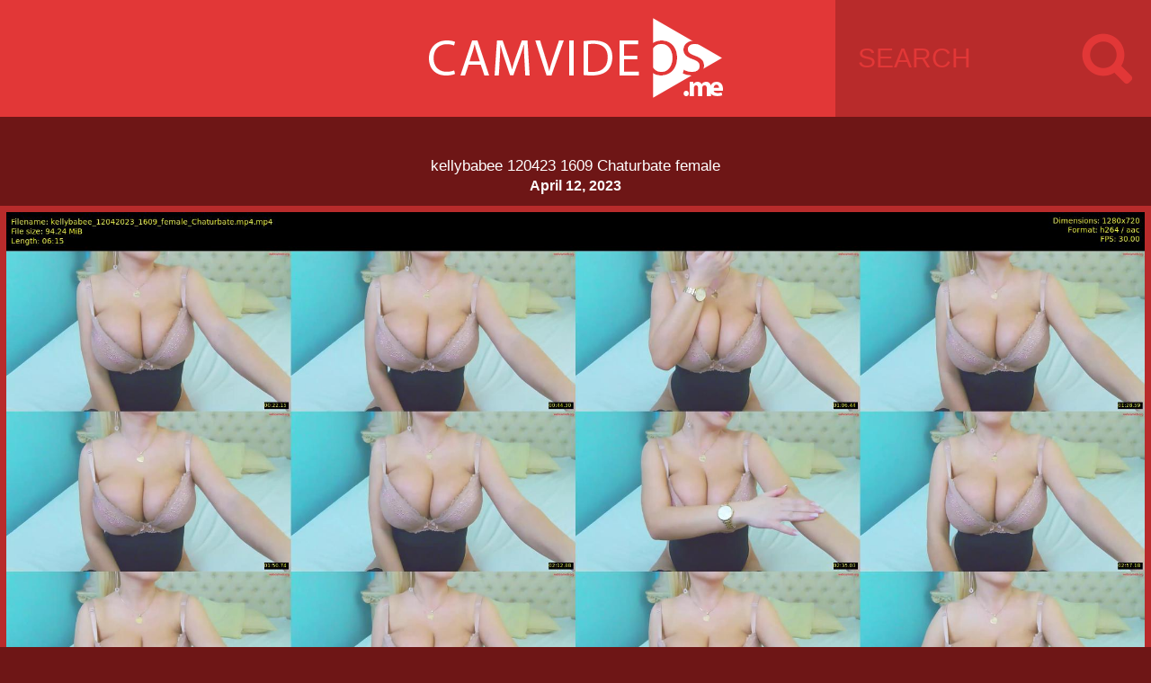

--- FILE ---
content_type: text/html; charset=utf-8
request_url: http://camvideos.me/cam-models-videos/r/kellybabee-120423-1609-chaturbate-female
body_size: 1414
content:
<!DOCTYPE html>
<html>
<head>
    <meta charset="utf-8">

    <title> kellybabee 120423 1609 Chaturbate female  - Camvideos.me</title>

    <link rel="stylesheet" href="/css/camvideos.css">
    <link rel="shortcut icon" href="/img/camvideos/favicon.png" type="image/x-icon" />
    <link rel="stylesheet" href="//fonts.googleapis.com/css?family=Roboto:400,100,300,500,700,900" type="text/theme">

    <meta name="keywords" content="kellybabee, Chaturbate, camgirl, webcam, videos, upstore, download, myfreecams, cam4, filehost"/>    <meta name="description" content="A webcam recording of kellybabee from 12/04/23 16:09"/></head>
<body>

<a class="backtotop">Back to top</a>

<header class="header">
    <a href="/" class="logo"></a>

    <form action="/search" method="post">
        <input size="12" name="query" class="search" type="text" placeholder="SEARCH" value="">
    </form>
</header>

<div class="content">
        <div class="post-container grid-12 large-view">
        <a href="http://pip.bz/hrm-8d9tp" class="post-name">
            <h2>kellybabee 120423 1609 Chaturbate female</h2>
        </a>
        <span class="post-date">April 12, 2023</span>
        <a href="http://pip.bz/hrm-8d9tp" target="_blank" class="post-content">

            <img src="http://fastimages.org/images/2023/04/12/kellybabee_12042023_1609_female_Chaturbate.jpg">

            <div class="attribute-category pt20">Size:</div>
            <div class="attribute pt20">94.24 MB</div>
            <div class="attribute-category">Duration:</div>
            <div class="attribute">00:06:15</div>
            <div class="attribute-category">avg.Bitrate:</div>
            <div class="attribute">2058.75 kb/s</div>
            <div class="attribute-category">Audio:</div>
            <div class="attribute">aac, 48000 Hz, stereo</div>
            <div class="attribute-category">Video:</div>
            <div class="attribute">h264, yuv420p, 1280x720, 30 fps</div>
            <div class="clear"></div>
        </a>

        <a href="/cam-models-videos/p/chaturbate-kellybabee"
           class="button search-similar">
            More kellybabee

            <span>4033 videos</span>
        </a>
        <a href="http://pip.bz/hrm-8d9tp" class="button" target="_blank">
            Download
        </a>
        <a href="http://fastimages.org/image/w0APR" target="_blank" class="button dmca">
            HD Preview Image
        </a>
    </div>
</div>

<script src="//ajax.googleapis.com/ajax/libs/jquery/2.1.4/jquery.min.js"></script>
<script>
    $(function() {
        'use strict';

        // Go to a specific page
        $('#page_input').keydown(function(evt) {
            if (evt.keyCode === 13) {
                window.location.search = 'page=' + $(evt.target).val();
            }
        });

        // Listen to the button
        $('#goto_page_button').click(function() {
            window.location.search = 'page=' + $('#page_input').val();
        });

        // Display back to top when scrolling down
        $(window).scroll(function() {
            if ($(this).scrollTop() > 48) {
                $('.backtotop').addClass('active');
            } else {
                $('.backtotop').removeClass('active');
            }
        });

        // Back to top we go
        $('.backtotop').click(function() {
            $('html, body').animate({
                scrollTop: 0
            })
        });
    });
</script>
</body>
</html>
